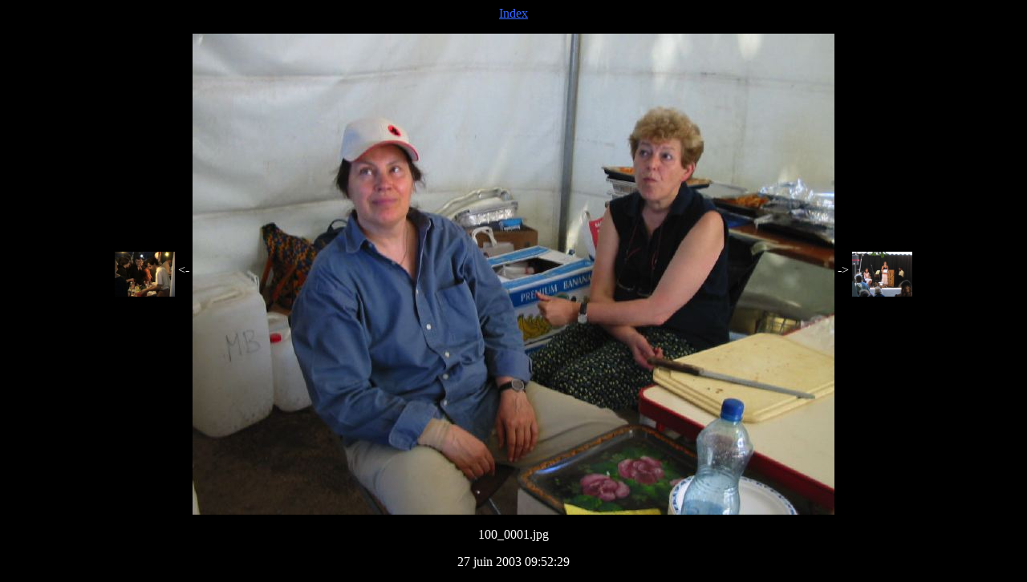

--- FILE ---
content_type: text/html
request_url: https://amj.ch/AMJ030620pic/pages/page_5.html
body_size: 437
content:
<!DOCTYPE HTML PUBLIC "-//W3C//DTD HTML 4.01 Transitional//EN">
<html><head><title>100_0001.jpg</title>
<script src="galerieslideshow.js" language="javascript" type="text/javascript"></script>
<meta http-equiv="imagetoolbar" content="no">
</head>
<body onLoad="loadNextImage(6);" bgcolor="#000000" text="#ffffff" link="#3366ff" vlink="#3366ff" alink="#ff3333">

<div align="center">

<p></p>

<p><a href="../index.html">Index</a></p>

<table cellspacing="0" cellpadding="0" border="0"><tr>
<td><a href="page_4.html"><img src="../thumbnails/s4.jpg" width="75" height="56" align="middle"  border="0" alt="Pr�c�dent"></a>&nbsp;&lt;-&nbsp;</td>
<td><img src="../mediafiles/l5.jpg" height="600" width="800" border="0" alt="100_0001.jpg"></td>
<td>&nbsp;-&gt;&nbsp;<a href="page_6.html"><img src="../thumbnails/s6.jpg" width="75" height="56" align="middle"  border="0" alt="Suivant"></a></td>
</tr></table>

<p></p>
<p>100_0001.jpg</p>
<p></p>
<p> 27 juin 2003 09:52:29</p>
<p><font color="#999999"><small></small></font></p>
<p><font color="#999999"><small></small></font></p>

</div>

</body>
</html>
